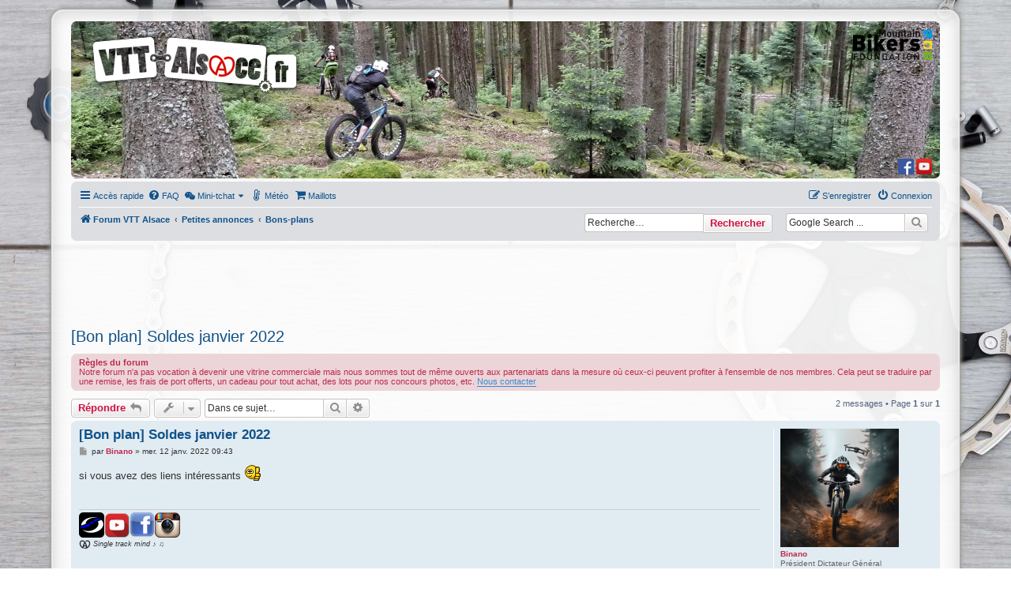

--- FILE ---
content_type: text/html; charset=UTF-8
request_url: https://www.vtt-alsace.fr/viewtopic.php?p=145400
body_size: 10802
content:
<!DOCTYPE html>
<html dir="ltr" lang="fr">
<head>
<meta charset="utf-8" />
<meta http-equiv="X-UA-Compatible" content="IE=edge">
<meta name="viewport" content="width=device-width, initial-scale=1" />

<title>[Bon plan] Soldes janvier 2022 - VTT-Alsace • Vélo tout terrain en Alsace</title>


	<link rel="canonical" href="https://www.vtt-alsace.fr/viewtopic.php?t=7096">

<!--
	phpBB style name: prosilver Special Edition
	Based on style:   prosilver (this is the default phpBB3 style)
	Original author:  Tom Beddard ( http://www.subBlue.com/ )
	Modified by:      phpBB Limited ( https://www.phpbb.com/ )
-->


<link href="./styles/prosilver/theme/normalize.css?assets_version=2275" rel="stylesheet">
<link href="./styles/prosilver/theme/base.css?assets_version=2275" rel="stylesheet">
<link href="./styles/prosilver/theme/utilities.css?assets_version=2275" rel="stylesheet">
<link href="./styles/prosilver/theme/common.css?assets_version=2275" rel="stylesheet">
<link href="./styles/prosilver/theme/links.css?assets_version=2275" rel="stylesheet">
<link href="./styles/prosilver/theme/content.css?assets_version=2275" rel="stylesheet">
<link href="./styles/prosilver/theme/buttons.css?assets_version=2275" rel="stylesheet">
<link href="./styles/prosilver/theme/cp.css?assets_version=2275" rel="stylesheet">
<link href="./styles/prosilver/theme/forms.css?assets_version=2275" rel="stylesheet">
<link href="./styles/prosilver/theme/icons.css?assets_version=2275" rel="stylesheet">
<link href="./styles/prosilver/theme/colours.css?assets_version=2275" rel="stylesheet">
<link href="./styles/prosilver/theme/responsive.css?assets_version=2275" rel="stylesheet">

<link href="./assets/css/font-awesome.min.css?assets_version=2275" rel="stylesheet">
<link href="./styles/prosilver_se/theme/stylesheet.css?assets_version=2275" rel="stylesheet">
<link href="./styles/prosilver/theme/fr/stylesheet.css?assets_version=2275" rel="stylesheet">




<!--[if lte IE 9]>
	<link href="./styles/prosilver/theme/tweaks.css?assets_version=2275" rel="stylesheet">
<![endif]-->

<meta name="description" content="si vous avez des liens intéressants :super:
   " />

<!-- Favicon -->
<link rel="shortcut icon" href="./favicon.ico" type="image/x-icon" />

<!-- Appicon -->
<link rel="apple-touch-icon" href="./apple-touch-icon.png" />

<meta name="google-site-verification" content="" />
   <style type="text/css">
    .mention {
        color: #ff0000;
    }
</style>
		
<link href="./ext/alfredoramos/imgur/styles/all/theme/css/common.css?assets_version=2275" rel="stylesheet" media="screen">
<link href="./ext/alfredoramos/imgur/styles/prosilver/theme/css/imgur.css?assets_version=2275" rel="stylesheet" media="screen">
<link href="./ext/bb3mobi/lastpostavatar/styles/all/theme/lastpostavatar.css?assets_version=2275" rel="stylesheet" media="screen">
<link href="./ext/boardtools/quickreply/styles/all/theme/quickreply_main.css?assets_version=2275" rel="stylesheet" media="screen">
<link href="./ext/boardtools/quickreply/styles/all/theme/quickreply.css?assets_version=2275" rel="stylesheet" media="screen">
<link href="./ext/boardtools/quickreply/vendor/fortawesome/font-awesome/css/font-awesome.min.css?assets_version=2275" rel="stylesheet" media="screen">
<link href="./ext/dmzx/mchat/styles/prosilver/theme/mchat.css?assets_version=2275" rel="stylesheet" media="screen">
<link href="./ext/hifikabin/googlesearch/styles/prosilver/theme/googlesearch.css?assets_version=2275" rel="stylesheet" media="screen">
<link href="./ext/hifikabin/rightheaderimage/styles/prosilver/theme/rightheaderimage.css?assets_version=2275" rel="stylesheet" media="screen">
<link href="./ext/ongray/pnlightbox/styles/prosilver/theme/pnlightbox.css?assets_version=2275" rel="stylesheet" media="screen">
<link href="./ext/paul999/mention/styles/all/theme/mention.css?assets_version=2275" rel="stylesheet" media="screen">
<link href="./ext/paybas/quicklogin/styles/all/theme/quick_login.css?assets_version=2275" rel="stylesheet" media="screen">
<link href="./ext/phpbb/pages/styles/prosilver/theme/pages_common.css?assets_version=2275" rel="stylesheet" media="screen">
<link href="./ext/vse/lightbox/styles/all/template/lightbox/css/lightbox.min.css?assets_version=2275" rel="stylesheet" media="screen">


<style>
/** Bannière **/
.headerbar {
   background-image: url("./images/bannieres/banniere1.jpg");
   background-repeat: no-repeat;
}

/** Augmente la hauteur de la bannière en modifiant la hauteur du logo **/
.site_logo {
    background-image: url("./images/logo/site_logo.png");
	background-repeat: no-repeat;
    width: 283px;
    height: 157px;
}

/** Effet shaker **/
.site_logo:hover {
  animation: shake 0.82s cubic-bezier(.36,.07,.19,.97) both;
  transform: translate3d(0, 0, 0);
  backface-visibility: hidden;
  perspective: 1000px;
}

@keyframes shake {
  10%, 90% {
    transform: translate3d(-1px, 0, 0);
  }
  
  20%, 80% {
    transform: translate3d(2px, 0, 0);
  }

  30%, 50%, 70% {
    transform: translate3d(-4px, 0, 0);
  }

  40%, 60% {
    transform: translate3d(4px, 0, 0);
  }
}

/** Largeur forum WRAP, réglage marge supérieur et transparence **/
#wrap {
   max-width: 1100px;
   background-color: #FFF;
   border-color: #E6E9ED;
   background-color: rgba(255, 255, 255, 0.93);
}

/** Remplacement de la couleur de fond **/
html, body {
    background: url("./images/background/background.jpg");
	-webkit-background-size: cover; /* pour Chrome et Safari */
	-moz-background-size: cover; /* pour Firefox */
	-o-background-size: cover; /* pour Opera */
	background-size: cover; /* version standardisée */
    background-repeat: no-repeat;
	background-attachment: fixed;
    background-position: center top;
}

/** Supprimer background et bannières sur smartphone 700px **/
@media (max-width: 700px) {
    html, body {
        background: none;
    }
	.headerbar {
		margin-top: -10px;
	}
}

</style>
		
</head>
<body id="phpbb" class="nojs notouch section-viewtopic ltr ">


<div id="wrap" class="wrap">
	<a id="top" class="top-anchor" accesskey="t"></a>
	<div id="page-header">
		<div class="headerbar" role="banner">
					<div class="inner">

			<div id="site-description" class="site-description">
				<a id="logo" class="logo" href="./index.php?sid=1e446f8641525428f675f54589a850be" title="Forum VTT Alsace">
					<span class="site_logo"></span>
				</a>
				<h1>VTT-Alsace • Vélo tout terrain en Alsace</h1>
				<p>Forum de VTT en Alsace réunissant les VTTistes du Bas-Rhin (67) et du Haut-Rhin (68). Discussions mécaniques, accessoires, petites-annonces et rando VTT.</p>
				<p class="skiplink"><a href="#start_here">Vers le contenu</a></p>
			</div>

			<div id="header-image" class="search-box rightside responsive-hide">
      <a href="https://www.vtt-alsace.fr/app.php/page/Charte-Mountain-Bikers-Foundation" target="_self"><img src="https://www.vtt-alsace.fr/images/MBF/Moutain-bikers-foundation.png" title="Charte Mountain Bikers Foundation" alt="Mountain Bikers Foundation"></a>
</div>
<div id="social_bar" class="search-box rightside responsive-hide">
	<a href="https://www.facebook.com/Forum.VTT.Alsace/"><img title="Notre page Facebook" alt="Facebook" src="./images/socialicons/facebook_20px.png"></a>
	<a href="https://www.youtube.com/channel/UCF4V0gvYbkNhRKT1UdCI5Cg"><img title="Notre chaine Youtube" alt="Youtube" src="./images/socialicons/youtube_20px.png"></a>
</div>
						<div id="search-box" class="search-box search-header" role="search">
				<form action="./search.php?sid=1e446f8641525428f675f54589a850be" method="get" id="search">
				<fieldset>
					<input name="keywords" id="keywords" type="search" maxlength="128" title="Recherche par mots-clés" class="inputbox search tiny" size="20" value="" placeholder="Recherche…" />
					<button class="button button-search" type="submit" title="Rechercher">
						<i class="icon fa-search fa-fw" aria-hidden="true"></i><span class="sr-only">Rechercher</span>
					</button>
					<a href="./search.php?sid=1e446f8641525428f675f54589a850be" class="button button-search-end" title="Recherche avancée">
						<i class="icon fa-cog fa-fw" aria-hidden="true"></i><span class="sr-only">Recherche avancée</span>
					</a>
					<input type="hidden" name="sid" value="1e446f8641525428f675f54589a850be" />

				</fieldset>
				</form>
			</div>
						
			</div>
					</div>
				<div class="navbar" role="navigation">
	<div class="inner">

	<ul id="nav-main" class="nav-main linklist" role="menubar">

		<li id="quick-links" class="quick-links dropdown-container responsive-menu" data-skip-responsive="true">
			<a href="#" class="dropdown-trigger">
				<i class="icon fa-bars fa-fw" aria-hidden="true"></i><span>Accès rapide</span>
			</a>
			<div class="dropdown">
				<div class="pointer"><div class="pointer-inner"></div></div>
				<ul class="dropdown-contents" role="menu">
					
											<li class="separator"></li>
																									<li>
								<a href="./search.php?search_id=unanswered&amp;sid=1e446f8641525428f675f54589a850be" role="menuitem">
									<i class="icon fa-file-o fa-fw icon-gray" aria-hidden="true"></i><span>Sujets sans réponse</span>
								</a>
							</li>
							<li>
								<a href="./search.php?search_id=active_topics&amp;sid=1e446f8641525428f675f54589a850be" role="menuitem">
									<i class="icon fa-file-o fa-fw icon-blue" aria-hidden="true"></i><span>Sujets actifs</span>
								</a>
							</li>
							<li class="separator"></li>
							<li>
								<a href="./search.php?sid=1e446f8641525428f675f54589a850be" role="menuitem">
									<i class="icon fa-search fa-fw" aria-hidden="true"></i><span>Rechercher</span>
								</a>
							</li>
					
										<li class="separator"></li>

									</ul>
			</div>
		</li>

				<li data-skip-responsive="true">
			<a href="/app.php/help/faq?sid=1e446f8641525428f675f54589a850be" rel="help" title="Foire aux questions (Questions posées fréquemment)" role="menuitem">
				<i class="icon fa-question-circle fa-fw" aria-hidden="true"></i><span>FAQ</span>
			</a>
		</li>
			

<li class="mchat-nav" data-skip-responsive="true" data-select-match="mchat">
	<div class="mchat-nav-container dropdown-container">
		<a href="/app.php/mchat?sid=1e446f8641525428f675f54589a850be" title="Mini-tchat" class="mchat-nav-link-title dropdown-trigger" role="menuitem">
			<i class="icon fa fa-weixin fa-fw" aria-hidden="true"></i><span class="mchat-nav-link">Mini-tchat</span><i class="icon fa fa-caret-down mchat-nav-caret" aria-hidden="true"></i>
		</a>
		<div class="dropdown">
			<div class="pointer"><div class="pointer-inner"></div></div>
			<ul class="mchat-nav-menu dropdown-contents" role="menu">
													<li class="mchat-nav-custom-page">
						<a href="/app.php/mchat?sid=1e446f8641525428f675f54589a850be" title="Page du mini-tchat" role="menuitem">
							<i class="icon fa fa-weixin fa-fw" aria-hidden="true"></i><span>Page du mini-tchat</span>
						</a>
					</li>
																																			</ul>
		</div>
	</div>
</li>

			<li >
			<a href="/app.php/meteo?sid=1e446f8641525428f675f54589a850be" title="Météo" role="menuitem">
				<i class="icon fa-thermometer-three-quarters fa-fw" aria-hidden="true"></i><span>Météo</span>
			</a>
		</li>
			<li >
			<a href="/app.php/Maillots-Band-of-Riders?sid=1e446f8641525428f675f54589a850be" title="Maillots" role="menuitem">
				<i class="icon fa-shopping-cart fa-fw" aria-hidden="true"></i><span>Maillots</span>
			</a>
		</li>
					
			<li class="rightside"  data-skip-responsive="true">
			<a href="./ucp.php?mode=login&amp;redirect=viewtopic.php%3Fp%3D145400&amp;sid=1e446f8641525428f675f54589a850be" title="Connexion" accesskey="x" role="menuitem">
				<i class="icon fa-power-off fa-fw" aria-hidden="true"></i><span>Connexion</span>
			</a>
		</li>
					<li class="rightside" data-skip-responsive="true">
				<a href="./ucp.php?mode=register&amp;sid=1e446f8641525428f675f54589a850be" role="menuitem">
					<i class="icon fa-pencil-square-o  fa-fw" aria-hidden="true"></i><span>S’enregistrer</span>
				</a>
			</li>
						</ul>

	<ul id="nav-breadcrumbs" class="nav-breadcrumbs linklist navlinks" role="menubar">
				
		
		<li class="breadcrumbs" itemscope itemtype="https://schema.org/BreadcrumbList">

			
							<span class="crumb" itemtype="https://schema.org/ListItem" itemprop="itemListElement" itemscope><a itemprop="item" href="./index.php?sid=1e446f8641525428f675f54589a850be" accesskey="h" data-navbar-reference="index"><i class="icon fa-home fa-fw"></i><span itemprop="name">Forum VTT Alsace</span></a><meta itemprop="position" content="1" /></span>

											
								<span class="crumb" itemtype="https://schema.org/ListItem" itemprop="itemListElement" itemscope data-forum-id="11"><a itemprop="item" href="./viewforum.php?f=11&amp;sid=1e446f8641525428f675f54589a850be"><span itemprop="name">Petites annonces</span></a><meta itemprop="position" content="2" /></span>
															
								<span class="crumb" itemtype="https://schema.org/ListItem" itemprop="itemListElement" itemscope data-forum-id="14"><a itemprop="item" href="./viewforum.php?f=14&amp;sid=1e446f8641525428f675f54589a850be"><span itemprop="name">Bons-plans</span></a><meta itemprop="position" content="3" /></span>
							
					</li>

		<!--[if !IE]><!-->
	<li id="g-search-box" class="search-box rightside responsive-hide">
		<form action="/app.php/googlesearch?sid=1e446f8641525428f675f54589a850be">
			<fieldset>
				<input name="cx" type="hidden" value="008928522005225020438:dplrwsqbzqq">
				<input name="q" type="search" maxlength="255" class="inputbox search tiny" value="" placeholder="Google Search ...">
					<button class="button button-search-google" type="submit" name="sitesearch" title="Google Search">
						<i class="icon fa-search fa-fw" aria-hidden="true"></i>
					</button>
			</fieldset>
		</form>
	</li>
<!--<![endif]-->
         <li id="search-box" class="search-box rightside responsive-hide">
         <form action="./search.php?sid=1e446f8641525428f675f54589a850be" method="get" id="search">
            <fieldset>
               <input name="keywords" id="keywords" type="search" maxlength="128" title="Recherche par mots-clés" class="inputbox search tiny" size="20" value="" placeholder="Recherche…" >
               <button id="button" class="button icon-button search-icon" type="submit" title="Rechercher">Rechercher</button>
            </fieldset>
         </form>
      </li>
   
					<li class="rightside responsive-search">
				<a href="./search.php?sid=1e446f8641525428f675f54589a850be" title="Voir les options de recherche avancée" role="menuitem">
					<i class="icon fa-search fa-fw" aria-hidden="true"></i><span class="sr-only">Rechercher</span>
				</a>
			</li>
			</ul>

	</div>
</div>
	</div>

	
	<a id="start_here" class="anchor"></a>
	<div id="page-body" class="page-body" role="main">
		
		<!-- Google Adsense Haut -->
<div style="clear: both;">
     <script async src="//pagead2.googlesyndication.com/pagead/js/adsbygoogle.js"></script>
     <!-- Banniere VTT-ALSACE Haut -->
    <ins class="adsbygoogle"
     style="display:block"
     data-ad-client="ca-pub-4858965640913573"
     data-ad-slot="7871923937"
     data-ad-format="horizontal"
	 data-full-width-responsive="false"></ins>
    <script>
    (adsbygoogle = window.adsbygoogle || []).push({});
    </script>
</div>

<h2 class="topic-title"><a href="./viewtopic.php?t=7096&amp;sid=1e446f8641525428f675f54589a850be">[Bon plan] Soldes janvier 2022</a></h2>
<!-- NOTE: remove the style="display: none" when you want to have the forum description on the topic body -->
<div style="display: none !important;">Promotions, réductions, offres spéciales, commandes groupées, soldes, etc.<br>
Si vous souhaitez mettre en avant votre enseigne sur notre forum et profitez de cette visibilité ciblée, devenons partenaire !<br /></div>

	<div class="rules">
		<div class="inner">

					<strong>Règles du forum</strong><br />
			Notre forum n'a pas vocation à devenir une vitrine commerciale mais nous sommes tout de même ouverts aux partenariats dans la mesure où ceux-ci peuvent profiter à l'ensemble de nos membres. Cela peut se traduire par une remise, les frais de port offerts, un cadeau pour tout achat, des lots pour nos concours photos, etc. <a href="https://www.vtt-alsace.fr/memberlist.php?mode=contactadmin" class="postlink">Nous contacter</a>
		
		</div>
	</div>

<div class="action-bar bar-top">
	
			<a href="./posting.php?mode=reply&amp;t=7096&amp;sid=1e446f8641525428f675f54589a850be" class="button" title="Répondre">
							<span>Répondre</span> <i class="icon fa-reply fa-fw" aria-hidden="true"></i>
					</a>
	
			<div class="dropdown-container dropdown-button-control topic-tools">
		<span title="Outils de sujet" class="button button-secondary dropdown-trigger dropdown-select">
			<i class="icon fa-wrench fa-fw" aria-hidden="true"></i>
			<span class="caret"><i class="icon fa-sort-down fa-fw" aria-hidden="true"></i></span>
		</span>
		<div class="dropdown">
			<div class="pointer"><div class="pointer-inner"></div></div>
			<ul class="dropdown-contents">
																												<li>
					<a href="./viewtopic.php?t=7096&amp;sid=1e446f8641525428f675f54589a850be&amp;view=print" title="Imprimer le sujet" accesskey="p">
						<i class="icon fa-print fa-fw" aria-hidden="true"></i><span>Imprimer le sujet</span>
					</a>
				</li>
											</ul>
		</div>
	</div>
	
			<div class="search-box" role="search">
			<form method="get" id="topic-search" action="./search.php?sid=1e446f8641525428f675f54589a850be">
			<fieldset>
				<input class="inputbox search tiny"  type="search" name="keywords" id="search_keywords" size="20" placeholder="Dans ce sujet…" />
				<button class="button button-search" type="submit" title="Rechercher">
					<i class="icon fa-search fa-fw" aria-hidden="true"></i><span class="sr-only">Rechercher</span>
				</button>
				<a href="./search.php?sid=1e446f8641525428f675f54589a850be" class="button button-search-end" title="Recherche avancée">
					<i class="icon fa-cog fa-fw" aria-hidden="true"></i><span class="sr-only">Recherche avancée</span>
				</a>
				<input type="hidden" name="t" value="7096" />
<input type="hidden" name="sf" value="msgonly" />
<input type="hidden" name="sid" value="1e446f8641525428f675f54589a850be" />

			</fieldset>
			</form>
		</div>
	
			<div class="pagination">
			2 messages
							&bull; Page <strong>1</strong> sur <strong>1</strong>
					</div>
		</div>




	<div id="qr_posts">
<div class="post-container">
		<div id="p145399" class="post has-profile bg2">
		<div class="inner">

		<dl class="postprofile" id="profile145399">
			<dt class="has-profile-rank has-avatar">
				<div class="avatar-container">
																<a href="./memberlist.php?mode=viewprofile&amp;u=2&amp;sid=1e446f8641525428f675f54589a850be" class="avatar"><img src="//secure.gravatar.com/avatar/324ba5d4aa0c056f35d883cd508d1412?s=150" width="150" height="150" alt="Avatar du membre" /></a>														</div>
								<a href="./memberlist.php?mode=viewprofile&amp;u=2&amp;sid=1e446f8641525428f675f54589a850be" style="color: #BC2A4D;" class="username-coloured">Binano</a>							</dt>

						<dd class="profile-rank">Président Dictateur Général<br /><img src="./images/ranks/admin.gif" alt="Président Dictateur Général" title="Président Dictateur Général" /></dd>			
		<dd class="profile-posts"><strong>Messages :</strong> <a href="./search.php?author_id=2&amp;sr=posts&amp;sid=1e446f8641525428f675f54589a850be">16966</a></dd>		<dd class="profile-joined"><strong>Enregistré le :</strong> lun. 24 déc. 2012 13:26</dd>		
		
											<dd class="profile-custom-field profile-prenom"><strong>Prénom :</strong> Sylvain</dd>
												<dd class="profile-custom-field profile-niveau"><strong>Niveau :</strong> Confirmé</dd>
												<dd class="profile-custom-field profile-vtt"><strong>VTT :</strong> Commencal Meta AM 29</dd>
																	<dd class="profile-custom-field profile-phpbb_location"><strong>Localisation :</strong> Haut-Rhin (68)</dd>
																						
							<dd class="profile-contact">
				<strong>Contact :</strong>
				<div class="dropdown-container dropdown-left">
					<a href="#" class="dropdown-trigger" title="Contacter Binano">
						<i class="icon fa-commenting-o fa-fw icon-lg" aria-hidden="true"></i><span class="sr-only">Contacter Binano</span>
					</a>
					<div class="dropdown">
						<div class="pointer"><div class="pointer-inner"></div></div>
						<div class="dropdown-contents contact-icons">
																																								<div>
																	<a href="https://www.vertigevideo.com" title="Site Internet">
										<span class="contact-icon phpbb_website-icon">Site Internet</span>									</a>
																																																<a href="https://facebook.com/sylvain.ehret.9/" title="Facebook">
										<span class="contact-icon phpbb_facebook-icon">Facebook</span>									</a>
																																																<a href="https://youtube.com/c/BinanoVTTDrone" title="YouTube">
										<span class="contact-icon phpbb_youtube-icon">YouTube</span>									</a>
																																																<a href="https://www.instagram.com/binano68" title="Instagram" class="last-cell">
										<span class="contact-icon phpbb_instagram-icon">Instagram</span>									</a>
																	</div>
																					</div>
					</div>
				</div>
			</dd>
				
		</dl>

		<div class="postbody">
						<div id="post_content145399">

					<h3 class="first">
						<a href="./viewtopic.php?p=145399&amp;sid=1e446f8641525428f675f54589a850be#p145399">[Bon plan] Soldes janvier 2022</a>
		</h3>

													
						<p class="author">
									<a class="unread" href="./viewtopic.php?p=145399&amp;sid=1e446f8641525428f675f54589a850be#p145399" title="Message">
						<i class="icon fa-file fa-fw icon-lightgray icon-md" aria-hidden="true"></i><span class="sr-only">Message</span>
					</a>
								<span class="responsive-hide">par <strong><a href="./memberlist.php?mode=viewprofile&amp;u=2&amp;sid=1e446f8641525428f675f54589a850be" style="color: #BC2A4D;" class="username-coloured">Binano</a></strong> &raquo; </span><time datetime="2022-01-12T08:43:26+00:00">mer. 12 janv. 2022 09:43</time>
			</p>
			
			
			
			
			<div class="content">si vous avez des liens intéressants  <img class="smilies" src="./images/smilies/35.gif" width="24" height="21" alt=":super:" title="Dan.San"></div>

			
			
									
						
							<div id="sig145399" class="signature"><a href="https://www.vertigevideo.com" class="postlink"><img src="https://www.vtt-alsace.fr/images/socialicons/favicon_vertige.png" class="postimage" alt="Image"></a><a href="https://www.youtube.com/user/sylkapi" class="postlink"><img src="https://www.vtt-alsace.fr/images/socialicons/youtube.png" class="postimage" alt="Image"></a><a href="https://www.facebook.com/sylvain.ehret.9" class="postlink"><img src="https://www.vtt-alsace.fr/images/socialicons/facebook.png" class="postimage" alt="Image"></a><a href="https://www.instagram.com/binano68" class="postlink"><img src="https://www.vtt-alsace.fr/images/socialicons/instagram.png" class="postimage" alt="Image"></a><br>
<span style="font-size:85%;line-height:116%"><em class="text-italics"><img src="https://www.vtt-alsace.fr/documents/marque_Alsace/Acoeur.png" class="postimage" alt="Image"> Single track mind ♪ ♫</em></span></div>			
						</div>

		</div>

				<div class="back2top">
						<a href="#top" class="top" title="Haut">
				<i class="icon fa-chevron-circle-up fa-fw icon-gray" aria-hidden="true"></i>
				<span class="sr-only">Haut</span>
			</a>
					</div>
		
		</div>
	</div>

	<!-- Publicité après premier message -->
   <div class="post bg2">
      <div class="inner"><span class="corners-top"><span></span></span>
         <div class="content" style="text-align: center;">
			<script async src="//pagead2.googlesyndication.com/pagead/js/adsbygoogle.js"></script>
                        <!-- Banniere VTT-ALSACE milieu -->
                        <ins class="adsbygoogle"
                        style="display:block"
                        data-ad-client="ca-pub-4858965640913573"
                        data-ad-slot="3974334737"
                        data-ad-format="horizontal"
						data-full-width-responsive="false"></ins>
                        <script>
                        (adsbygoogle = window.adsbygoogle || []).push({});
                        </script>
         </div>          
      <span class="corners-bottom"><span></span></span></div>
   </div>
<pre id="qr_author_p145399" style="display: none;" data-id="2">Binano</pre>
</div><!-- /.post-container -->
	<div class="post-container">
		<div id="p145400" class="post has-profile bg1">
		<div class="inner">

		<dl class="postprofile" id="profile145400">
			<dt class="has-profile-rank has-avatar">
				<div class="avatar-container">
																<a href="./memberlist.php?mode=viewprofile&amp;u=2&amp;sid=1e446f8641525428f675f54589a850be" class="avatar"><img src="//secure.gravatar.com/avatar/324ba5d4aa0c056f35d883cd508d1412?s=150" width="150" height="150" alt="Avatar du membre" /></a>														</div>
								<a href="./memberlist.php?mode=viewprofile&amp;u=2&amp;sid=1e446f8641525428f675f54589a850be" style="color: #BC2A4D;" class="username-coloured">Binano</a>							</dt>

						<dd class="profile-rank">Président Dictateur Général<br /><img src="./images/ranks/admin.gif" alt="Président Dictateur Général" title="Président Dictateur Général" /></dd>			
		<dd class="profile-posts"><strong>Messages :</strong> <a href="./search.php?author_id=2&amp;sr=posts&amp;sid=1e446f8641525428f675f54589a850be">16966</a></dd>		<dd class="profile-joined"><strong>Enregistré le :</strong> lun. 24 déc. 2012 13:26</dd>		
		
											<dd class="profile-custom-field profile-prenom"><strong>Prénom :</strong> Sylvain</dd>
												<dd class="profile-custom-field profile-niveau"><strong>Niveau :</strong> Confirmé</dd>
												<dd class="profile-custom-field profile-vtt"><strong>VTT :</strong> Commencal Meta AM 29</dd>
																	<dd class="profile-custom-field profile-phpbb_location"><strong>Localisation :</strong> Haut-Rhin (68)</dd>
																						
							<dd class="profile-contact">
				<strong>Contact :</strong>
				<div class="dropdown-container dropdown-left">
					<a href="#" class="dropdown-trigger" title="Contacter Binano">
						<i class="icon fa-commenting-o fa-fw icon-lg" aria-hidden="true"></i><span class="sr-only">Contacter Binano</span>
					</a>
					<div class="dropdown">
						<div class="pointer"><div class="pointer-inner"></div></div>
						<div class="dropdown-contents contact-icons">
																																								<div>
																	<a href="https://www.vertigevideo.com" title="Site Internet">
										<span class="contact-icon phpbb_website-icon">Site Internet</span>									</a>
																																																<a href="https://facebook.com/sylvain.ehret.9/" title="Facebook">
										<span class="contact-icon phpbb_facebook-icon">Facebook</span>									</a>
																																																<a href="https://youtube.com/c/BinanoVTTDrone" title="YouTube">
										<span class="contact-icon phpbb_youtube-icon">YouTube</span>									</a>
																																																<a href="https://www.instagram.com/binano68" title="Instagram" class="last-cell">
										<span class="contact-icon phpbb_instagram-icon">Instagram</span>									</a>
																	</div>
																					</div>
					</div>
				</div>
			</dd>
				
		</dl>

		<div class="postbody">
						<div id="post_content145400">

					<h3 >
						<a href="./viewtopic.php?p=145400&amp;sid=1e446f8641525428f675f54589a850be#p145400">[Bon plan] Soldes janvier 2022</a>
		</h3>

													
						<p class="author">
									<a class="unread" href="./viewtopic.php?p=145400&amp;sid=1e446f8641525428f675f54589a850be#p145400" title="Message">
						<i class="icon fa-file fa-fw icon-lightgray icon-md" aria-hidden="true"></i><span class="sr-only">Message</span>
					</a>
								<span class="responsive-hide">par <strong><a href="./memberlist.php?mode=viewprofile&amp;u=2&amp;sid=1e446f8641525428f675f54589a850be" style="color: #BC2A4D;" class="username-coloured">Binano</a></strong> &raquo; </span><time datetime="2022-01-12T13:25:07+00:00">mer. 12 janv. 2022 14:25</time>
			</p>
			
			
			
			
			<div class="content">L'abonnement Premium Alltricks à 7,99€ : <a href="https://www.alltricks.fr/surl/premium" class="postlink">https://www.alltricks.fr/surl/premium</a></div>

			
			
									
						
							<div id="sig145400" class="signature"><a href="https://www.vertigevideo.com" class="postlink"><img src="https://www.vtt-alsace.fr/images/socialicons/favicon_vertige.png" class="postimage" alt="Image"></a><a href="https://www.youtube.com/user/sylkapi" class="postlink"><img src="https://www.vtt-alsace.fr/images/socialicons/youtube.png" class="postimage" alt="Image"></a><a href="https://www.facebook.com/sylvain.ehret.9" class="postlink"><img src="https://www.vtt-alsace.fr/images/socialicons/facebook.png" class="postimage" alt="Image"></a><a href="https://www.instagram.com/binano68" class="postlink"><img src="https://www.vtt-alsace.fr/images/socialicons/instagram.png" class="postimage" alt="Image"></a><br>
<span style="font-size:85%;line-height:116%"><em class="text-italics"><img src="https://www.vtt-alsace.fr/documents/marque_Alsace/Acoeur.png" class="postimage" alt="Image"> Single track mind ♪ ♫</em></span></div>			
						</div>

		</div>

				<div class="back2top">
						<a href="#top" class="top" title="Haut">
				<i class="icon fa-chevron-circle-up fa-fw icon-gray" aria-hidden="true"></i>
				<span class="sr-only">Haut</span>
			</a>
					</div>
		
		</div>
	</div>

	<!-- Publicité après premier message -->
<pre id="qr_author_p145400" style="display: none;" data-id="2">Binano</pre>
</div><!-- /.post-container -->
</div>
<div id="qr_temp_container" style="display: none;"></div>


	<div class="action-bar bar-bottom">
	
			<a href="./posting.php?mode=reply&amp;t=7096&amp;sid=1e446f8641525428f675f54589a850be" class="button" title="Répondre">
							<span>Répondre</span> <i class="icon fa-reply fa-fw" aria-hidden="true"></i>
					</a>
		
		<div class="dropdown-container dropdown-button-control topic-tools">
		<span title="Outils de sujet" class="button button-secondary dropdown-trigger dropdown-select">
			<i class="icon fa-wrench fa-fw" aria-hidden="true"></i>
			<span class="caret"><i class="icon fa-sort-down fa-fw" aria-hidden="true"></i></span>
		</span>
		<div class="dropdown">
			<div class="pointer"><div class="pointer-inner"></div></div>
			<ul class="dropdown-contents">
																												<li>
					<a href="./viewtopic.php?t=7096&amp;sid=1e446f8641525428f675f54589a850be&amp;view=print" title="Imprimer le sujet" accesskey="p">
						<i class="icon fa-print fa-fw" aria-hidden="true"></i><span>Imprimer le sujet</span>
					</a>
				</li>
											</ul>
		</div>
	</div>

			<form method="post" action="./viewtopic.php?t=7096&amp;sid=1e446f8641525428f675f54589a850be">
		<div class="dropdown-container dropdown-container-left dropdown-button-control sort-tools">
	<span title="Options d’affichage et de tri" class="button button-secondary dropdown-trigger dropdown-select">
		<i class="icon fa-sort-amount-asc fa-fw" aria-hidden="true"></i>
		<span class="caret"><i class="icon fa-sort-down fa-fw" aria-hidden="true"></i></span>
	</span>
	<div class="dropdown hidden">
		<div class="pointer"><div class="pointer-inner"></div></div>
		<div class="dropdown-contents">
			<fieldset class="display-options">
							<label>Afficher : <select name="st" id="st"><option value="0" selected="selected">Tous</option><option value="1">1 jour</option><option value="7">7 jours</option><option value="14">2 semaines</option><option value="30">1 mois</option><option value="90">3 mois</option><option value="180">6 mois</option><option value="365">1 an</option></select></label>
								<label>Trier par : <select name="sk" id="sk"><option value="a">Auteur</option><option value="t" selected="selected">Date</option><option value="s">Sujet</option></select></label>
				<label>Ordre : <select name="sd" id="sd"><option value="a" selected="selected">Croissant</option><option value="d">Décroissant</option></select></label>
								<hr class="dashed" />
				<input type="submit" class="button2" name="sort" value="Aller" />
						</fieldset>
		</div>
	</div>
</div>
		</form>
	
	
	
			<div class="pagination">
			2 messages
							&bull; Page <strong>1</strong> sur <strong>1</strong>
					</div>
	</div>

<script type="text/javascript">
//<![CDATA[
var quickreply = {};

// Special features for QuickReply - settings.
quickreply.special = {
	hideSubject: true};

// Special features for QuickReply - functions.
quickreply.special.functions = {};
//]]>
</script>

<div class="action-bar actions-jump">
		<p class="jumpbox-return">
		<a href="./viewforum.php?f=14&amp;sid=1e446f8641525428f675f54589a850be" class="left-box arrow-left" accesskey="r">
			<i class="icon fa-angle-left fa-fw icon-black" aria-hidden="true"></i><span>Retourner vers « Bons-plans »</span>
		</a>
	</p>
	
		<div class="jumpbox dropdown-container dropdown-container-right dropdown-up dropdown-left dropdown-button-control" id="jumpbox">
			<span title="Aller à" class="button button-secondary dropdown-trigger dropdown-select">
				<span>Aller à</span>
				<span class="caret"><i class="icon fa-sort-down fa-fw" aria-hidden="true"></i></span>
			</span>
		<div class="dropdown">
			<div class="pointer"><div class="pointer-inner"></div></div>
			<ul class="dropdown-contents">
																				<li><a href="./viewforum.php?f=56&amp;sid=1e446f8641525428f675f54589a850be" class="jumpbox-sub-link"><span class="spacer"></span> <span>&#8627; &nbsp; Concours photo - Juillet 2019</span></a></li>
																<li><a href="./viewforum.php?f=1&amp;sid=1e446f8641525428f675f54589a850be" class="jumpbox-cat-link"> <span> Nouveaux membres</span></a></li>
																<li><a href="./viewforum.php?f=3&amp;sid=1e446f8641525428f675f54589a850be" class="jumpbox-sub-link"><span class="spacer"></span> <span>&#8627; &nbsp; Présentations</span></a></li>
																<li><a href="./viewforum.php?f=4&amp;sid=1e446f8641525428f675f54589a850be" class="jumpbox-sub-link"><span class="spacer"></span> <span>&#8627; &nbsp; Galerie photos</span></a></li>
																<li><a href="./viewforum.php?f=29&amp;sid=1e446f8641525428f675f54589a850be" class="jumpbox-sub-link"><span class="spacer"></span> <span>&#8627; &nbsp; Géolocalisation des membres du forum</span></a></li>
																<li><a href="./viewforum.php?f=5&amp;sid=1e446f8641525428f675f54589a850be" class="jumpbox-cat-link"> <span> Discussions VTT</span></a></li>
																<li><a href="./viewforum.php?f=7&amp;sid=1e446f8641525428f675f54589a850be" class="jumpbox-sub-link"><span class="spacer"></span> <span>&#8627; &nbsp; Général</span></a></li>
																<li><a href="./viewforum.php?f=8&amp;sid=1e446f8641525428f675f54589a850be" class="jumpbox-sub-link"><span class="spacer"></span> <span>&#8627; &nbsp; Techniques</span></a></li>
																<li><a href="./viewforum.php?f=37&amp;sid=1e446f8641525428f675f54589a850be" class="jumpbox-sub-link"><span class="spacer"></span><span class="spacer"></span> <span>&#8627; &nbsp; Tutoriels</span></a></li>
																<li><a href="./viewforum.php?f=9&amp;sid=1e446f8641525428f675f54589a850be" class="jumpbox-sub-link"><span class="spacer"></span> <span>&#8627; &nbsp; Accessoires</span></a></li>
																<li><a href="./viewforum.php?f=62&amp;sid=1e446f8641525428f675f54589a850be" class="jumpbox-sub-link"><span class="spacer"></span><span class="spacer"></span> <span>&#8627; &nbsp; Tests, avis et retours</span></a></li>
																<li><a href="./viewforum.php?f=19&amp;sid=1e446f8641525428f675f54589a850be" class="jumpbox-cat-link"> <span> Rencontres</span></a></li>
																<li><a href="./viewforum.php?f=20&amp;sid=1e446f8641525428f675f54589a850be" class="jumpbox-sub-link"><span class="spacer"></span> <span>&#8627; &nbsp; Organisation des sorties</span></a></li>
																<li><a href="./viewforum.php?f=21&amp;sid=1e446f8641525428f675f54589a850be" class="jumpbox-sub-link"><span class="spacer"></span> <span>&#8627; &nbsp; Récits des sorties</span></a></li>
																<li><a href="./viewforum.php?f=11&amp;sid=1e446f8641525428f675f54589a850be" class="jumpbox-cat-link"> <span> Petites annonces</span></a></li>
																<li><a href="./viewforum.php?f=12&amp;sid=1e446f8641525428f675f54589a850be" class="jumpbox-sub-link"><span class="spacer"></span> <span>&#8627; &nbsp; Ventes</span></a></li>
																<li><a href="./viewforum.php?f=13&amp;sid=1e446f8641525428f675f54589a850be" class="jumpbox-sub-link"><span class="spacer"></span> <span>&#8627; &nbsp; Achats</span></a></li>
																<li><a href="./viewforum.php?f=14&amp;sid=1e446f8641525428f675f54589a850be" class="jumpbox-sub-link"><span class="spacer"></span> <span>&#8627; &nbsp; Bons-plans</span></a></li>
																<li><a href="./viewforum.php?f=15&amp;sid=1e446f8641525428f675f54589a850be" class="jumpbox-cat-link"> <span> Autres discussions</span></a></li>
																<li><a href="./viewforum.php?f=33&amp;sid=1e446f8641525428f675f54589a850be" class="jumpbox-sub-link"><span class="spacer"></span> <span>&#8627; &nbsp; Les autres activités sportives</span></a></li>
																<li><a href="./viewforum.php?f=16&amp;sid=1e446f8641525428f675f54589a850be" class="jumpbox-sub-link"><span class="spacer"></span> <span>&#8627; &nbsp; De tout et de rien...</span></a></li>
																<li><a href="./viewforum.php?f=17&amp;sid=1e446f8641525428f675f54589a850be" class="jumpbox-sub-link"><span class="spacer"></span> <span>&#8627; &nbsp; Fonctionnement du forum</span></a></li>
																<li><a href="./viewforum.php?f=64&amp;sid=1e446f8641525428f675f54589a850be" class="jumpbox-sub-link"><span class="spacer"></span><span class="spacer"></span> <span>&#8627; &nbsp; Règlement</span></a></li>
											</ul>
		</div>
	</div>

	</div>




		<!-- Google Adsense Bas -->
<div style="clear: both;">
     <script async src="//pagead2.googlesyndication.com/pagead/js/adsbygoogle.js"></script>
     <!-- Banniere VTT-ALSACE Bas -->
     <ins class="adsbygoogle"
     style="display:block"
     data-ad-client="ca-pub-4858965640913573"
     data-ad-slot="6927801132"
     data-ad-format="horizontal"
	 data-full-width-responsive="false"></ins>
     <script>
     (adsbygoogle = window.adsbygoogle || []).push({});
     </script>
</div>
	</div>


<div id="page-footer" class="page-footer" role="contentinfo">
	<div class="navbar" role="navigation">
	<div class="inner">

	<ul id="nav-footer" class="nav-footer linklist" role="menubar">
		<li class="breadcrumbs">
									<span class="crumb"><a href="./index.php?sid=1e446f8641525428f675f54589a850be" data-navbar-reference="index"><i class="icon fa-home fa-fw" aria-hidden="true"></i><span>Forum VTT Alsace</span></a></span>					</li>
		
				<li class="rightside">Heures au format <span title="Europe/Paris">UTC+01:00</span></li>
							<li class="rightside">
				<a href="./ucp.php?mode=delete_cookies&amp;sid=1e446f8641525428f675f54589a850be" data-ajax="true" data-refresh="true" role="menuitem">
					<i class="icon fa-trash fa-fw" aria-hidden="true"></i><span>Supprimer les cookies</span>
				</a>
			</li>
												<li class="rightside" data-last-responsive="true">
		<a href="/app.php/privacypolicy/policy?sid=1e446f8641525428f675f54589a850be" title="Politiques & cookies" role="menuitem">
			<i class="icon fa-cubes fa-fw" aria-hidden="true"></i><span>&nbsp;Politiques & cookies</span>
		</a>
	</li>
<li class="rightside" data-last-responsive="true">
	<script>
		var prefix='mailto';
		var name='vtt\u002Dalsace';
		var url='binano.fr';
		var subject = 'Ce\u0020qui\u0020suit\u0020est\u0020un\u0020courriel\u0020transmis\u0020depuis\u0020la\u0020page\u0020de\u0020contact\u0020du\u0020forum\u0020VTT\u002DAlsace.fr';
		var icon = '<i class="icon fa-envelope fa-fw" aria-hidden="true"></i>'
			document.write( '<a href="' + prefix + ':' + name + '@' + url +
			'?subject=' +subject+
			'"TITLE="Nous\u0020contacter" role="menuitem">' + icon + 
			'Nous\u0020contacter' + '</a>');
	</script>
</li>
			</ul>

	</div>
</div>

	<div id="darkenwrapper" class="darkenwrapper" data-ajax-error-title="Erreur AJAX" data-ajax-error-text="Quelque chose s’est mal passé lors du traitement de votre demande." data-ajax-error-text-abort="Requête annulée par l’utilisateur." data-ajax-error-text-timeout="Votre demande a expiré. Essayez à nouveau." data-ajax-error-text-parsererror="Quelque chose s’est mal passé lors du traitement de votre demande et le serveur a renvoyé une réponse invalide.">
		<div id="darken" class="darken">&nbsp;</div>
	</div>

	<div id="phpbb_alert" class="phpbb_alert" data-l-err="Erreur" data-l-timeout-processing-req="Délai d’attente de la demande dépassé.">
		<a href="#" class="alert_close">
			<i class="icon fa-times-circle fa-fw" aria-hidden="true"></i>
		</a>
		<h3 class="alert_title">&nbsp;</h3><p class="alert_text"></p>
	</div>
	<div id="phpbb_confirm" class="phpbb_alert">
		<a href="#" class="alert_close">
			<i class="icon fa-times-circle fa-fw" aria-hidden="true"></i>
		</a>
		<div class="alert_text"></div>
	</div>
</div>

</div>

	<div class="copyright">
				<p class="footer-row">
			<span class="footer-copyright">Développé par <a href="https://www.phpbb.com/">phpBB</a>&reg; Forum Software &copy; phpBB Limited</span>
		</p>
				<p class="footer-row">
			<span class="footer-copyright">Traduit par <a href="https://www.phpbb-fr.com">phpBB-fr.com</a></span>
		</p>
				<!-- Global site tag (gtag.js) - Google Analytics -->
<script async src="https://www.googletagmanager.com/gtag/js?id=UA-1391739-8"></script>
<script>
  window.dataLayer = window.dataLayer || [];
  function gtag(){dataLayer.push(arguments);}
  gtag('js', new Date());

  gtag('config', 'UA-1391739-8');
</script>
		<div id="privacy_hidden_container" style="display:none;" jxdom-target="p.footer-row > a.footer-link" jxdom-action="remove"></div>
		<p class="footer-row" role="menu">
			<a class="footer-link" href="./ucp.php?mode=privacy&amp;sid=1e446f8641525428f675f54589a850be" title="Confidentialité" role="menuitem">
				<span class="footer-link-text">Confidentialité</span>
			</a>
			|
			<a class="footer-link" href="./ucp.php?mode=terms&amp;sid=1e446f8641525428f675f54589a850be" title="Conditions" role="menuitem">
				<span class="footer-link-text">Conditions</span>
			</a>
		</p>
					</div>

<div>
	<a id="bottom" class="anchor" accesskey="z"></a>
	</div>

<script src="./assets/javascript/jquery-3.7.1.min.js?assets_version=2275"></script>
<script src="./assets/javascript/core.js?assets_version=2275"></script>


<script>
var $imgur = {
	config: {
		types: 'image'
	},
	lang: {
		error: 'Erreur',
		imageTooBig: 'The\u0020image\u0020\u003Csamp\u003E\u007Bfile\u007D\u003C\/samp\u003E\u0020is\u0020\u003Ccode\u003E\u007Bsize\u007D\u003C\/code\u003E\u0020MiB\u0020and\u0020it\u0020should\u0020be\u0020less\u0020that\u0020\u003Ccode\u003E\u007Bmax_size\u007D\u003C\/code\u003E\u0020MiB.',
		noImages: 'There\u0020are\u0020no\u0020images\u0020to\u0020upload.',
		uploadProgress: '\u007Bpercentage\u007D\u0025\u0020\u0028\u007Bloaded\u007D\u0020\/\u0020\u007Btotal\u007D\u0020MiB\u0029'
	}
};
</script><div id="imgur-progress-wrapper">
	<div id="imgur-progress-label"><code></code></div>
	<progress id="imgur-progress" max="100"></progress>
</div>
<script>
	(function() {
		var cx = '008928522005225020438\u003Adplrwsqbzqq';
		var gcse = document.createElement('script');
		gcse.type = 'text/javascript';
		gcse.async = true;
		gcse.src = (document.location.protocol == 'https:' ? 'https:' : 'http:') +
			'//cse.google.com/cse.js?cx=' + cx;
		var s = document.getElementsByTagName('script')[0];
		s.parentNode.insertBefore(gcse, s);
	})();
</script>
	<div id="quick-login-bg" class="quick-login-bg"></div>
<form method="post" action="./ucp.php?mode=login&amp;sid=1e446f8641525428f675f54589a850be">
<div class="panel" id="quick-login-panel">
	<div class="inner">
		<div class="content">
			<a href="#" class="close"></a>
			<h3><a href="./ucp.php?mode=login&amp;redirect=viewtopic.php%3Fp%3D145400&amp;sid=1e446f8641525428f675f54589a850be">Connexion</a>&nbsp; &bull; &nbsp;<a href="./ucp.php?mode=register&amp;sid=1e446f8641525428f675f54589a850be">S’enregistrer</a></h3>

			<fieldset>
				<dl class="ql-username">
					<dt><label for="ql-username">Nom d’utilisateur :</label></dt>
					<dd class="input-container"><input type="text" tabindex="1" name="username" id="ql-username" size="25" value="" class="inputbox autowidth" /></dd>
				</dl>
				<dl class="ql-password">
					<dt><label for="ql-password">Mot de passe :</label></dt>
					<dd class="input-container"><input type="password" tabindex="2" id="ql-password" name="password" size="25" class="inputbox autowidth" /></dd>
					<dd class="input-link"><a href="./ucp.php?mode=sendpassword&amp;sid=1e446f8641525428f675f54589a850be">J’ai oublié mon mot de passe</a></dd>				</dl>
							</fieldset>

			<fieldset class="ql-options">
				<label for="ql-autologin"><input type="checkbox" checked="checked" name="autologin" id="ql-autologin" tabindex="4" /><span>Se souvenir de moi</span></label><br />				<label for="ql-viewonline"><input type="checkbox" name="viewonline" id="ql-viewonline" tabindex="5" /><span>Cacher mon statut en ligne pour cette session</span></label>
			</fieldset>

			<fieldset class="submit-buttons">
				<input type="submit" name="login" tabindex="6" value="Connexion" class="button1" />
				<input type="hidden" name="redirect" value="./viewtopic.php?p=145400&amp;sid=1e446f8641525428f675f54589a850be" />
<input type="hidden" name="creation_time" value="1768565083" />
<input type="hidden" name="form_token" value="76448caf0da6f3cbd6279d4caaa8a6c3499d5603" />

			</fieldset>

					</div>
	</div>
</div>
</form>

<script>
(function($) {
	$(document).ready(function() {
		var $button = $("li a[title='Connexion']"),
			ql_bg = '#quick-login-bg',
			ql_pnl = '#quick-login-panel',
			pS_bg = '#darkenwrapper';

		if ($(pS_bg).length) {
			ql_bg = pS_bg;
		}
		$button.click(function(e){
			e.preventDefault();
			$(ql_bg + ', ' + ql_pnl).fadeIn(300);
		});
		$(ql_bg + ', #quick-login-panel .close').click(function () {
			$(ql_bg + ', ' + ql_pnl).fadeOut(300);
		})
	});
})(jQuery);
</script>
<script type="text/javascript">
	"use strict";
	var elonw_title = 'ELONW';
	var source=removeSubdomain(location.hostname);
	var IgnoreClasses = [
		'posterip',
		'share-button',
		'fancybox',
		'lightbox',
		'colorbox'
	];
	var NotInClass = true;
	$(document).on('click',('a[href^="http://"], a[href^="https://"], a[href^="ftp://"]'), function() {
		if ($(this).attr('class') !== undefined)
		{
			var ClassList = $(this).attr('class').split(/\s+/);
			$(ClassList).each(function() { 
				if($.inArray(this, IgnoreClasses) !== -1)
				{
					NotInClass = false;
				}
			});
		}
		if ($(this).attr('onclick') !== undefined)
		{
			NotInClass = false;
		}
		var href = $(this).attr('href');
		var hostname = this.hostname;
		if(hostname && removeSubdomain(hostname)!==source && NotInClass)
		{
			window.open(href);
			return false;
		}	
	});
	(function($) {
	   $('.forum_link').each(function(){
		  $(this).find('a').attr("onclick","window.open(this.href);return false;").attr("rel", "nofollow");
	   });
	})(jQuery);
	function removeSubdomain(a,b){return a.split(".").slice(-(b||2)).join(".")};
</script>
<script type="text/javascript">
(function($) {  // Avoid conflicts with other libraries

'use strict';
	
	phpbb.addAjaxCallback('reporttosfs', function(data) {
		if (data.postid !== "undefined") {
			$('#sfs' + data.postid).hide();
			phpbb.closeDarkenWrapper(5000);
		}
	});

})(jQuery);
</script>											<script>
		var vseLightbox = {};
		vseLightbox.resizeHeight = 800;
		vseLightbox.resizeWidth = 800;
		vseLightbox.lightboxGal = 0;
		vseLightbox.lightboxSig = 0;
		vseLightbox.imageTitles = 0;
		vseLightbox.lightboxAll = 0;
		vseLightbox.downloadFile = 'download/file.php';
	</script>

<script src="./ext/ongray/pnlightbox/styles/prosilver/template/pnlightbox.js?assets_version=2275"></script>
<script src="./ext/boardtools/quickreply/styles/all/template/quickreply_special.js?assets_version=2275"></script>
<script src="./ext/david63/privacypolicy/styles/all/template/jxtools.js?assets_version=2275"></script>
<script src="./styles/prosilver/template/forum_fn.js?assets_version=2275"></script>
<script src="./styles/prosilver/template/ajax.js?assets_version=2275"></script>
<script src="./ext/vse/lightbox/styles/all/template/js/resizer.js?assets_version=2275"></script>
<script src="./ext/vse/lightbox/styles/all/template/lightbox/js/lightbox.min.js?assets_version=2275"></script>
<script src="./ext/alfredoramos/imgur/styles/all/theme/js/formdata.min.js?assets_version=2275"></script>
<script src="./ext/alfredoramos/imgur/styles/all/theme/js/functions.js?assets_version=2275"></script>
<script src="./ext/alfredoramos/imgur/styles/all/theme/js/imgur.js?assets_version=2275"></script>



</body>
</html>


--- FILE ---
content_type: text/html; charset=utf-8
request_url: https://www.google.com/recaptcha/api2/aframe
body_size: 115
content:
<!DOCTYPE HTML><html><head><meta http-equiv="content-type" content="text/html; charset=UTF-8"></head><body><script nonce="SNBvjmoQj4gbNTsk2KUHhw">/** Anti-fraud and anti-abuse applications only. See google.com/recaptcha */ try{var clients={'sodar':'https://pagead2.googlesyndication.com/pagead/sodar?'};window.addEventListener("message",function(a){try{if(a.source===window.parent){var b=JSON.parse(a.data);var c=clients[b['id']];if(c){var d=document.createElement('img');d.src=c+b['params']+'&rc='+(localStorage.getItem("rc::a")?sessionStorage.getItem("rc::b"):"");window.document.body.appendChild(d);sessionStorage.setItem("rc::e",parseInt(sessionStorage.getItem("rc::e")||0)+1);localStorage.setItem("rc::h",'1768565087506');}}}catch(b){}});window.parent.postMessage("_grecaptcha_ready", "*");}catch(b){}</script></body></html>

--- FILE ---
content_type: text/css
request_url: https://www.vtt-alsace.fr/ext/alfredoramos/imgur/styles/prosilver/theme/css/imgur.css?assets_version=2275
body_size: 407
content:
/**
 * Imgur extension for phpBB.
 * @author Alfredo Ramos <alfredo.ramos@yandex.com>
 * @copyright 2017 Alfredo Ramos
 * @license GPL-2.0-only
 */

.imgur-button > .icon {
	display: inline-block;
	width: 14px;
	height: 14px;
}

.imgur-button > .icon,
.imgur-button.abbc3_button {
	background-image: url('../../../all/theme/images/imgur.svg');
}

#imgur-progress {
	height: 15px;
}

#imgur-progress-label {
	line-height: 15px;
	font-weight: bold;
	color: #000;
	text-shadow: -1px 0 #ccc, 0 1px #ccc, 1px 0 #ccc, 0 -1px #ccc;
}

.imgur-upload-button {
	background-color: #1bb76e;
	margin-bottom: 1em;
	padding: 10px 20px;
	border-radius: 4px;
	color: #f2f2f2;
	font-size: 1.25em;
	font-weight: bold;
	cursor: pointer;
}

#imgur-panel dt {
	text-align: right;
}

.imgur-upload-button > .icon,
.imgur-output-field,
.imgur-output-paste {
	vertical-align: middle;
}

.imgur-upload-button > .icon {
	width: 20px;
	height: 20px;
	border-radius: 4px;
	margin-right: 5px;
}

.imgur-output-paste {
	color: #f2f2f2;
	background-color: #105289;
	padding: 8px 6px;
	border-radius: 4px;
	cursor: pointer;
}


--- FILE ---
content_type: text/css
request_url: https://www.vtt-alsace.fr/ext/hifikabin/rightheaderimage/styles/prosilver/theme/rightheaderimage.css?assets_version=2275
body_size: 378
content:
.headerbar #search-box {
      display: none !important;
}
.headerbar #header-image {
      float: right;
      margin-left: 5px;
      margin-right: 5px;
      margin-top: 5px;
      margin-bottom: 5px;
}
.rtl .headerbar #header-image {
      float: left;
      margin-left: 5px;
      margin-left: 5px;
      margin-top: 5px;
      margin-bottom: 5px;
}
.navbar #search-box{
      box-shadow:none;
}
.navbar #button {
      border-radius: 0px 4px 4px 0px;
}
.rtl .navbar #button {
      border-radius: 4px 0px 0px 4px;
}

/** Emplacement icone Facebook tournant
---------------------------------------- **/

#social_bar {
   float: right;
   margin-right: 5px;
   clear: both;
}

/** Rotations
---------------------------------------- **/

#social_bar  img:hover{
-webkit-transition-duration: 0.8s; /* Safari and Chrome */
-moz-transition-duration: 0.8s; /* Firefox */
-ms-transition-duration: 0.8s; /* IE 9 */
-o-transition-duration: 0.8s; /* Opera */
transition-duration: 0.8s;
-webkit-transform:rotate(360deg); /* Safari and Chrome */
-moz-transform:rotate(360deg); /* Firefox */
-ms-transform:rotate(360deg); /* IE 9 */
-o-transform:rotate(360deg); /* Opera */
transform:rotate(360deg);
}

/* Slide */
.headerbar #header-image img{
-webkit-transition: all 0.5s ease; /* Safari and Chrome */
-moz-transition: all 0.5s ease; /* Firefox */
-o-transition: all 0.5s ease; /* IE 9 */
-ms-transition: all 0.5s ease; /* Opera */
transition: all 0.5s ease;
}
 
.headerbar #header-image img:hover{
-webkit-transform:translate(-30px, 0px); /* Safari and Chrome */
-moz-transform:translate(-30px, 0px); /* Firefox */
-ms-transform:translate(-30px, 0px); /* IE 9 */
-o-transform:translate(-30px, 0px); /* Opera */
transform:translate(-30px, 0px);
}

--- FILE ---
content_type: text/css
request_url: https://www.vtt-alsace.fr/ext/ongray/pnlightbox/styles/prosilver/theme/pnlightbox.css?assets_version=2275
body_size: 1187
content:
/* PN Lightbox / Overlay
---------------------------------- */
#overlaypnlightbox {
	display: none;
	position: fixed;
	top: 0;
	left: 0;
	height: 100%;
	width: 100%;
	z-index: 99;
	background-color: #010423;
	opacity: 0.5;
}

.lightboxpn {
	display: none;
	position: fixed;
	top: 45%;
	left: 50%;
	height: 180px;
	width: 260px;
	margin-top: -75px;
	margin-left: -150px;
	padding: 10px;
	z-index: 100;
	color: #ffffff;
	white-space: nowrap;
	background: #C1D7FD /* Old browsers */
	background: -moz-linear-gradient(top, #c3d9ff 0%, #b1c8ef 41%, #98b0d9 100%); /* FF3.6+ */
	background: -webkit-gradient(linear, left top, left bottom, color-stop(0%,#c3d9ff), color-stop(41%,#b1c8ef), color-stop(100%,#98b0d9)); /* Chrome,Safari4+ */
	background: -webkit-linear-gradient(top, #c3d9ff 0%,#b1c8ef 41%,#98b0d9 100%); /* Chrome10+,Safari5.1+ */
	background: -o-linear-gradient(top, #c3d9ff 0%,#b1c8ef 41%,#98b0d9 100%); /* Opera 11.10+ */
	background: -ms-linear-gradient(top, #c3d9ff 0%,#b1c8ef 41%,#98b0d9 100%); /* IE10+ */
	background: linear-gradient(to bottom, #c3d9ff 0%,#b1c8ef 41%,#98b0d9 100%); /* W3C */
	filter: progid:DXImageTransform.Microsoft.gradient( startColorstr='#c3d9ff', endColorstr='#98b0d9',GradientType=0 ); /* IE6-9 */
	background-repeat: repeat-x;
	border: #cccccc solid 1px;
	box-shadow: 0 1px 1px rgba(0, 0, 0, 0.075) inset;
	transition: border 0.2s linear, box-shadow 0.2s linear;
	border-color: rgba(20, 39, 200, 0.8);
	box-shadow: 0 1px 1px rgba(0, 0, 0, 0.075) inset, 0 0 8px rgba(20, 39, 200, 0.6);
	text-align: center;
	box-shadow: 4px 4px 49px 9px rgba(2, 2, 2, 0.5);
	overflow: auto;
}


/* CSS3 Button PN Lightbox
----------------------------------- */

.pncssbutton {
	padding: 5px 10px;
	display: inline;
	background: #333333 url("./images/bgblacklbpn20x124.gif") repeat-x bottom;
	border: #CCCCCC solid 1px;
	box-shadow: 0 1px 1px rgba(0, 0, 0, 0.075) inset;
	transition: border 0.2s linear, box-shadow 0.2s linear;
	border-color: rgba(20, 39, 200, 0.8);
	box-shadow: 0 1px 1px rgba(0, 0, 0, 0.075) inset, 0 0 8px rgba(20, 39, 200, 0.6);
	color: #FFFFFF;
	cursor: pointer;
	font-weight: bold;
	border-radius: 5px;
	-moz-border-radius: 5px;
	-webkit-border-radius: 5px;
	-khtml-border-radius: 5px; /* Konqueror */
	text-shadow: .1px .1px #666666;
}

.pncssbutton:hover {
	background-position: 0 -48px;
}

.pncssbutton:active {
	background-position: 0 top;
	position: relative;
	top: 1px;
	padding: 6px 10px 4px;
}

.pncssbutton.black { background-color: #333333; }

/* Linkfarbe CSS3Button PN Lightbox
-------------------------------------- */

a.cssbuttonpn:link {
	color: #FAFAFA;
	font-weight: bold;
	text-decoration: underline;
}

a.cssbuttonpn:visited {
	color: #FAFAFA;
	font-weight: bold;
	text-decoration: underline;
}

a.cssbuttonpn:hover {
	color: #CCCCCC;
	font-weight: bold;
	text-decoration: underline;
}

div.textcr a.crtext {
	font-size: 0.8em;
	font-weight: normal;
	color: #010423;
	bottom: 4px;
	text-align: center;
}

hr.ownstyle {
	padding: 0;
	border: none;
	border-top: medium double #CCCCCC;
	text-align: center;
}

hr.ownstyle:after {
	content: "";
	display: inline-block;
	position: relative;
	top: -0.7em;
	font-size: 1.5em;
	padding: 0 0.25em;
	background: transparent;
}

/* responsive design */
@media only screen and (max-width: 320px), only screen and (max-device-width: 320px){
	.lightboxpn {
		display: none;
		position: fixed;
		top: 45%;
		left: 50%;
		height: 180px;
		width: 240px;
		margin-top: -75px;
		margin-left: -130px;
		padding: 5px;
		z-index: 100;
		color: #FAFAFA;
		white-space: nowrap;
		background: #C1D7FD /* Old browsers */
		background: -moz-linear-gradient(top, #c3d9ff 0%, #b1c8ef 41%, #98b0d9 100%); /* FF3.6+ */
		background: -webkit-gradient(linear, left top, left bottom, color-stop(0%,#c3d9ff), color-stop(41%,#b1c8ef), color-stop(100%,#98b0d9)); /* Chrome,Safari4+ */
		background: -webkit-linear-gradient(top, #c3d9ff 0%,#b1c8ef 41%,#98b0d9 100%); /* Chrome10+,Safari5.1+ */
		background: -o-linear-gradient(top, #c3d9ff 0%,#b1c8ef 41%,#98b0d9 100%); /* Opera 11.10+ */
		background: -ms-linear-gradient(top, #c3d9ff 0%,#b1c8ef 41%,#98b0d9 100%); /* IE10+ */
		background: linear-gradient(to bottom, #c3d9ff 0%,#b1c8ef 41%,#98b0d9 100%); /* W3C */
		filter: progid:DXImageTransform.Microsoft.gradient( startColorstr='#c3d9ff', endColorstr='#98b0d9',GradientType=0 ); /* IE6-9 */
		background-repeat: repeat-x;
		border: #cccccc solid 1px;
		box-shadow: 0 1px 1px rgba(0, 0, 0, 0.075) inset;
		transition: border 0.2s linear, box-shadow 0.2s linear;
		border-color: rgba(20, 39, 200, 0.8);
		box-shadow: 0 1px 1px rgba(0, 0, 0, 0.075) inset, 0 0 8px rgba(20, 39, 200, 0.6);
		text-align: center;
		box-shadow: 4px 4px 49px 9px rgba(2, 2, 2, 0.5);
		overflow: auto;
	}

	#overlaypnlightbox {
		display: none;
		position: fixed;
		top: 0;
		left: 0;
		height: 100%;
		width: 100%;
		z-index: 99;
		background-color: #010423;
		opacity: 0.5;
	}
}